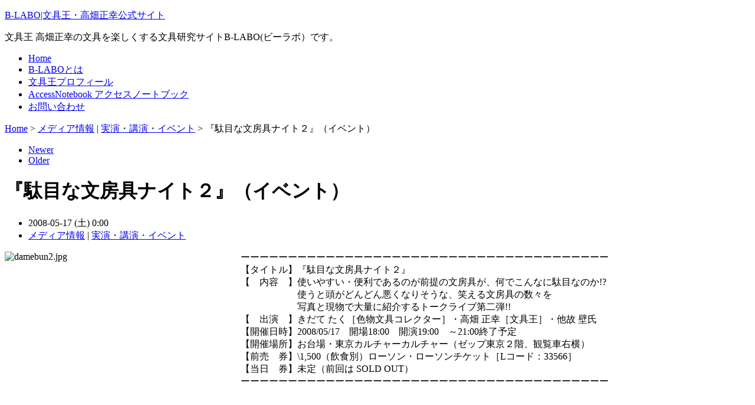

--- FILE ---
content_type: text/html; charset=UTF-8
request_url: https://bungu-o.com/media_info/496.html
body_size: 11147
content:
<?xml version="1.0" encoding="UTF-8" ?><!DOCTYPE html PUBLIC "-//W3C//DTD XHTML 1.0 Strict//EN" "http://www.w3.org/TR/xhtml1/DTD/xhtml1-strict.dtd"><html xmlns="http://www.w3.org/1999/xhtml" lang="ja" xml:lang="ja"><head profile="http://purl.org/net/ns/metaprof"><meta http-equiv="Content-Type" content="text/html; charset=UTF-8" /><meta http-equiv="Content-Script-Type" content="text/javascript" /><meta name="author" content="B-LABO|文具王・高畑正幸公式サイト" /><meta http-equiv="X-UA-Compatible" content="IE=8" /><meta name="description" content="文具王 高畑正幸の文具を楽しくする文具研究サイトB-LABO(ビーラボ）です。" />
<link rel="start" href="https://bungu-o.com" title="B-LABO|文具王・高畑正幸公式サイト Home" /><link rel="stylesheet" type="text/css" href="https://bungu-o.com/wp-content/themes/wp.vicuna.exc/style.php" /><link rel="pingback" href="https://bungu-o.com/xmlrpc.php" /><link rel="shortcut icon" href="favicon.ico" /><script type="text/javascript" charset="utf-8" src="https://bungu-o.com/wp-content/themes/wp.vicuna.exc/script.js"></script><!-- WordPress general-template  start --><link rel='dns-prefetch' href='//s.w.org' />
<!-- This site uses the Google Analytics by MonsterInsights plugin v7.10.0 - Using Analytics tracking - https://www.monsterinsights.com/ -->
<script type="text/javascript" data-cfasync="false">
	var mi_version         = '7.10.0';
	var mi_track_user      = true;
	var mi_no_track_reason = '';
	
	var disableStr = 'ga-disable-UA-16178903-1';

	/* Function to detect opted out users */
	function __gaTrackerIsOptedOut() {
		return document.cookie.indexOf(disableStr + '=true') > -1;
	}

	/* Disable tracking if the opt-out cookie exists. */
	if ( __gaTrackerIsOptedOut() ) {
		window[disableStr] = true;
	}

	/* Opt-out function */
	function __gaTrackerOptout() {
	  document.cookie = disableStr + '=true; expires=Thu, 31 Dec 2099 23:59:59 UTC; path=/';
	  window[disableStr] = true;
	}
	
	if ( mi_track_user ) {
		(function(i,s,o,g,r,a,m){i['GoogleAnalyticsObject']=r;i[r]=i[r]||function(){
			(i[r].q=i[r].q||[]).push(arguments)},i[r].l=1*new Date();a=s.createElement(o),
			m=s.getElementsByTagName(o)[0];a.async=1;a.src=g;m.parentNode.insertBefore(a,m)
		})(window,document,'script','//www.google-analytics.com/analytics.js','__gaTracker');

		__gaTracker('create', 'UA-16178903-1', 'auto');
		__gaTracker('set', 'forceSSL', true);
		__gaTracker('send','pageview');
	} else {
		console.log( "" );
		(function() {
			/* https://developers.google.com/analytics/devguides/collection/analyticsjs/ */
			var noopfn = function() {
				return null;
			};
			var noopnullfn = function() {
				return null;
			};
			var Tracker = function() {
				return null;
			};
			var p = Tracker.prototype;
			p.get = noopfn;
			p.set = noopfn;
			p.send = noopfn;
			var __gaTracker = function() {
				var len = arguments.length;
				if ( len === 0 ) {
					return;
				}
				var f = arguments[len-1];
				if ( typeof f !== 'object' || f === null || typeof f.hitCallback !== 'function' ) {
					console.log( 'Not running function __gaTracker(' + arguments[0] + " ....) because you are not being tracked. " + mi_no_track_reason );
					return;
				}
				try {
					f.hitCallback();
				} catch (ex) {

				}
			};
			__gaTracker.create = function() {
				return new Tracker();
			};
			__gaTracker.getByName = noopnullfn;
			__gaTracker.getAll = function() {
				return [];
			};
			__gaTracker.remove = noopfn;
			window['__gaTracker'] = __gaTracker;
					})();
		}
</script>
<!-- / Google Analytics by MonsterInsights -->
		<script type="text/javascript">
			window._wpemojiSettings = {"baseUrl":"https:\/\/s.w.org\/images\/core\/emoji\/12.0.0-1\/72x72\/","ext":".png","svgUrl":"https:\/\/s.w.org\/images\/core\/emoji\/12.0.0-1\/svg\/","svgExt":".svg","source":{"concatemoji":"https:\/\/bungu-o.com\/wp-includes\/js\/wp-emoji-release.min.js?ver=5.4.18"}};
			/*! This file is auto-generated */
			!function(e,a,t){var n,r,o,i=a.createElement("canvas"),p=i.getContext&&i.getContext("2d");function s(e,t){var a=String.fromCharCode;p.clearRect(0,0,i.width,i.height),p.fillText(a.apply(this,e),0,0);e=i.toDataURL();return p.clearRect(0,0,i.width,i.height),p.fillText(a.apply(this,t),0,0),e===i.toDataURL()}function c(e){var t=a.createElement("script");t.src=e,t.defer=t.type="text/javascript",a.getElementsByTagName("head")[0].appendChild(t)}for(o=Array("flag","emoji"),t.supports={everything:!0,everythingExceptFlag:!0},r=0;r<o.length;r++)t.supports[o[r]]=function(e){if(!p||!p.fillText)return!1;switch(p.textBaseline="top",p.font="600 32px Arial",e){case"flag":return s([127987,65039,8205,9895,65039],[127987,65039,8203,9895,65039])?!1:!s([55356,56826,55356,56819],[55356,56826,8203,55356,56819])&&!s([55356,57332,56128,56423,56128,56418,56128,56421,56128,56430,56128,56423,56128,56447],[55356,57332,8203,56128,56423,8203,56128,56418,8203,56128,56421,8203,56128,56430,8203,56128,56423,8203,56128,56447]);case"emoji":return!s([55357,56424,55356,57342,8205,55358,56605,8205,55357,56424,55356,57340],[55357,56424,55356,57342,8203,55358,56605,8203,55357,56424,55356,57340])}return!1}(o[r]),t.supports.everything=t.supports.everything&&t.supports[o[r]],"flag"!==o[r]&&(t.supports.everythingExceptFlag=t.supports.everythingExceptFlag&&t.supports[o[r]]);t.supports.everythingExceptFlag=t.supports.everythingExceptFlag&&!t.supports.flag,t.DOMReady=!1,t.readyCallback=function(){t.DOMReady=!0},t.supports.everything||(n=function(){t.readyCallback()},a.addEventListener?(a.addEventListener("DOMContentLoaded",n,!1),e.addEventListener("load",n,!1)):(e.attachEvent("onload",n),a.attachEvent("onreadystatechange",function(){"complete"===a.readyState&&t.readyCallback()})),(n=t.source||{}).concatemoji?c(n.concatemoji):n.wpemoji&&n.twemoji&&(c(n.twemoji),c(n.wpemoji)))}(window,document,window._wpemojiSettings);
		</script>
		<style type="text/css">
img.wp-smiley,
img.emoji {
	display: inline !important;
	border: none !important;
	box-shadow: none !important;
	height: 1em !important;
	width: 1em !important;
	margin: 0 .07em !important;
	vertical-align: -0.1em !important;
	background: none !important;
	padding: 0 !important;
}
</style>
	<link rel='stylesheet' id='yarppWidgetCss-css'  href='https://bungu-o.com/wp-content/plugins/yet-another-related-posts-plugin/style/widget.css?ver=5.4.18' type='text/css' media='all' />
<link rel='stylesheet' id='sexylightbox-css'  href='https://bungu-o.com/wp-content/plugins/wp-sexy-lightbox/sexylightbox.css?ver=5.4.18' type='text/css' media='all' />
<link rel='stylesheet' id='wp-block-library-css'  href='https://bungu-o.com/wp-includes/css/dist/block-library/style.min.css?ver=5.4.18' type='text/css' media='all' />
<link rel='stylesheet' id='browser-shots-frontend-css-css'  href='https://bungu-o.com/wp-content/plugins/browser-shots/dist/blocks.style.build.css?ver=1.7.4' type='text/css' media='all' />
<link rel='stylesheet' id='contact-form-7-css'  href='https://bungu-o.com/wp-content/plugins/contact-form-7/includes/css/styles.css?ver=5.1.4' type='text/css' media='all' />
<link rel='stylesheet' id='wp-polls-css'  href='https://bungu-o.com/wp-content/plugins/wp-polls/polls-css.css?ver=2.75.2' type='text/css' media='all' />
<style id='wp-polls-inline-css' type='text/css'>
.wp-polls .pollbar {
	margin: 1px;
	font-size: 6px;
	line-height: 8px;
	height: 8px;
	background-image: url('https://bungu-o.com/wp-content/plugins/wp-polls/images/default/pollbg.gif');
	border: 1px solid #c8c8c8;
}

</style>
<link rel='stylesheet' id='wp-pagenavi-css'  href='https://bungu-o.com/wp-content/plugins/wp-pagenavi/pagenavi-css.css?ver=2.70' type='text/css' media='all' />
<script type='text/javascript' src='https://bungu-o.com/wp-includes/js/jquery/jquery.js?ver=1.12.4-wp'></script>
<script type='text/javascript' src='https://bungu-o.com/wp-includes/js/jquery/jquery-migrate.min.js?ver=1.4.1'></script>
<script type='text/javascript' src='https://bungu-o.com/wp-content/plugins/wp-sexy-lightbox/jquery.easing.1.3.js?ver=5.4.18'></script>
<script type='text/javascript' src='https://bungu-o.com/wp-content/plugins/wp-sexy-lightbox/sexylightbox.v2.3.jquery.min.js?ver=5.4.18'></script>
<script type='text/javascript'>
/* <![CDATA[ */
var monsterinsights_frontend = {"js_events_tracking":"true","download_extensions":"pdf,doc,ppt,xls,zip,docx,pptx,xlsx","inbound_paths":"[]","home_url":"https:\/\/bungu-o.com","hash_tracking":"false"};
/* ]]> */
</script>
<script type='text/javascript' src='https://bungu-o.com/wp-content/plugins/google-analytics-for-wordpress/assets/js/frontend.min.js?ver=7.10.0'></script>
<link rel='https://api.w.org/' href='https://bungu-o.com/wp-json/' />
<link rel="EditURI" type="application/rsd+xml" title="RSD" href="https://bungu-o.com/xmlrpc.php?rsd" />
<link rel="wlwmanifest" type="application/wlwmanifest+xml" href="https://bungu-o.com/wp-includes/wlwmanifest.xml" /> 
<link rel='prev' title='Yahoo! Japan-R25世代のためのワークスタイル研究所' href='https://bungu-o.com/media_info/495.html' />
<link rel='next' title='日経トレンディネット' href='https://bungu-o.com/diary/497.html' />
<meta name="generator" content="WordPress 5.4.18" />
<link rel="canonical" href="https://bungu-o.com/media_info/496.html" />
<link rel='shortlink' href='https://bungu-o.com/?p=496' />
<link rel="alternate" type="application/json+oembed" href="https://bungu-o.com/wp-json/oembed/1.0/embed?url=https%3A%2F%2Fbungu-o.com%2Fmedia_info%2F496.html" />
<link rel="alternate" type="text/xml+oembed" href="https://bungu-o.com/wp-json/oembed/1.0/embed?url=https%3A%2F%2Fbungu-o.com%2Fmedia_info%2F496.html&#038;format=xml" />
<!-- HeadSpace SEO 3.6.41 by John Godley - urbangiraffe.com -->
<!-- HeadSpace -->

<!-- Protected by WP-SpamFree :: JS BEGIN -->
<script type="text/javascript" src="https://bungu-o.com/wp-content/plugins/wp-spamfree/js/wpsfv2-js.php"></script> 
<!-- Protected by WP-SpamFree :: JS END -->

	<link rel="alternate" type="application/rss+xml" href="https://bungu-o.com/feed" title="RSS 2.0" />
	<link rel="alternate" type="application/atom+xml" href="https://bungu-o.com/feed/atom" title="Atom cite contents" />
<style type="text/css"></style><script type="text/javascript">
    jQuery(document).ready(function(){
	SexyLightbox.initialize({
	    color: "black",
	    dir: "https://bungu-o.com/wp-content/plugins/wp-sexy-lightbox/sexyimages"
	});
    });
</script>
<style type="text/css" media="all">
/* <![CDATA[ */
@import url("https://bungu-o.com/wp-content/plugins/wp-table-reloaded/css/plugin.css?ver=1.9.4");
@import url("https://bungu-o.com/wp-content/plugins/wp-table-reloaded/css/datatables.css?ver=1.9.4");
/* ]]> */
</style><!-- WordPress general-template  end -->	<link rel="prev" href="https://bungu-o.com/media_info/495.html" title="Yahoo! Japan-R25世代のためのワークスタイル研究所" />
	<link rel="next" href="https://bungu-o.com/diary/497.html" title="日経トレンディネット" />
	<title>B-LABO|文具王・高畑正幸公式サイト - 『駄目な文房具ナイト２』（イベント）</title>
</head>
<body class="individual multi2 eye-h" id="entry496">

<div id="header">
	<p class="siteName"><a href="https://bungu-o.com" title="B-LABO|文具王・高畑正幸公式サイト Indexへ戻る">B-LABO|文具王・高畑正幸公式サイト</a></p>
	<p class="description">文具王 高畑正幸の文具を楽しくする文具研究サイトB-LABO(ビーラボ）です。</p>	<ul id="globalNavi">
		<li ><a href="https://bungu-o.com" title="Home">Home</a></li>
<li class="page_item page-item-857"><a href="https://bungu-o.com/about_b-labo">B-LABOとは</a></li>
<li class="page_item page-item-2 page_item_has_children"><a href="https://bungu-o.com/profile">文具王プロフィール</a></li>
<li class="page_item page-item-4657"><a href="https://bungu-o.com/accessnotebook">AccessNotebook アクセスノートブック</a></li>
<li class="page_item page-item-862"><a href="https://bungu-o.com/contact">お問い合わせ</a></li>
	</ul>
</div>

<div id="content">
	<div id="main">
		<p class="topicPath"><a href="https://bungu-o.com">Home</a> &gt; <a href="https://bungu-o.com/category/media_info" rel="category tag">メディア情報</a> | <a href="https://bungu-o.com/category/media_info/event" rel="category tag">実演・講演・イベント</a> &gt; <span class="current">『駄目な文房具ナイト２』（イベント）</span></p>
<!--start dynamic_sidebar header -->
<div id="header_bar" align="center"></div>
<!--end dynamic_sidebar header -->
		<ul class="flip" id="flip1">
		<li class="newer"><a href="https://bungu-o.com/diary/497.html" title="日経トレンディネット" rel="nofollow">Newer</a></li>
		<li class="older"><a href="https://bungu-o.com/media_info/495.html" title="Yahoo! Japan-R25世代のためのワークスタイル研究所" rel="nofollow">Older</a></li>
		</ul>
		<h1>『駄目な文房具ナイト２』（イベント）</h1>
		<div class="entry">
			<ul class="info">
				<li class="date">2008-05-17 (土) 0:00</li>
				<li class="category"><a href="https://bungu-o.com/category/media_info" rel="category tag">メディア情報</a> | <a href="https://bungu-o.com/category/media_info/event" rel="category tag">実演・講演・イベント</a></li>
																			</ul>
			<div class="textBody">
				<p><img src="http://bungu-gazou.up.seesaa.net/image/damebun2.jpg" alt="damebun2.jpg" width="400" height="282" border="0" align="left"/>ーーーーーーーーーーーーーーーーーーーーーーーーーーーーーーーーーーーーーーー<br />
				【タイトル】『駄目な文房具ナイト２』<br />
				【　内容　】使いやすい・便利であるのが前提の文房具が、何でこんなに駄目なのか!?<br />
				　　　　　　使うと頭がどんどん悪くなりそうな、笑える文房具の数々を<br />
				　　　　　　写真と現物で大量に紹介するトークライブ第二弾!!<br />
				【　出演　】きだて たく［色物文具コレクター］・高畑 正幸［文具王］・他故 壁氏<br />
				【開催日時】2008/05/17　開場18:00　開演19:00　～21:00終了予定<br />
				【開催場所】お台場・東京カルチャーカルチャー（ゼップ東京２階、観覧車右横）<br />
				【前売　券】\1,500（飲食別）ローソン・ローソンチケット［Lコード：33566］<br />
				【当日　券】未定（前回は SOLD OUT）<br />
				ーーーーーーーーーーーーーーーーーーーーーーーーーーーーーーーーーーーーーーー<br clear="left"><br />
				前回なんと超満ソールドアウトにした、あの“史上最駄目の文房具イベント”が味をしめたか早々とリターンズ!!<br />
				『ラジコントレーラーつきボールペン』『全長3センチの極小ハサミ』…使いやすい・便利であるのが前提なはずの文房具が、なんでこんなに駄目なのか!? 使うと頭がどんどん悪くなりそうな文房具の数々を写真と現物で大量に紹介するナイト第二弾。色物文具コレクターきだてたくの膨大な駄目ステーショナリーコレクションに対して、TVチャンピオン“文具通選手権”3連覇の文具王・高畑正幸と、文具メーカー勤務の文具マニア他故壁氏がまたしてもツッコミいれまくり!<br />
				今回も濃厚な駄目文具が揃っております。是非ともご来場下さい！残りチケットが少なくなって来ているようですのでお早めに！って・・告知遅すぎですみません。m(_ _)m</p>
<span style="clear:both;display:none;"><img src="https://bungu-o.com/wp-content/plugins/wp-spamfree/img/wpsf-img.php" width="0" height="0" alt="" style="border-style:none;width:0px;height:0px;display:none;" /></span><div class='yarpp-related'>
<p>あわせて読みたい関連記事</p><ol>
<li><a href="https://bungu-o.com/diary/481.html" rel="bookmark" title="駄目な文房具ナイト　（イベント）【予告】">駄目な文房具ナイト　（イベント）【予告】 </a></li>
<li><a href="https://bungu-o.com/media_info/4880.html" rel="bookmark" title="8月17日(土)「駄目な文房具ナイト５」やります！">8月17日(土)「駄目な文房具ナイト５」やります！ </a></li>
<li><a href="https://bungu-o.com/media_info/1875.html" rel="bookmark" title="告知：駄目な文房具ナイト４">告知：駄目な文房具ナイト４ </a></li>
</ol>
</div>
			</div>

			<ul class="flip" id="flip2">
				<li class="newer">Newer: <a href="https://bungu-o.com/diary/497.html" title="1つ新しい記事">日経トレンディネット</a></li>
				<li class="older">Older: <a href="https://bungu-o.com/media_info/495.html" title="1つ古い記事">Yahoo! Japan-R25世代のためのワークスタイル研究所</a></li>
			</ul>
		</div><!--end entry-->
<!--start dynamic_sidebar footer -->
<div id="footer_bar" align="center"></div>
<!--end dynamic_sidebar footer -->
		<p class="topicPath"><a href="https://bungu-o.com">Home</a> &gt; <a href="https://bungu-o.com/category/media_info" rel="category tag">メディア情報</a> | <a href="https://bungu-o.com/category/media_info/event" rel="category tag">実演・講演・イベント</a> &gt; <span class="current">『駄目な文房具ナイト２』（イベント）</span></p>
	</div><!-- end main-->

<div id="utilities">	<dl class="navi">		<dt id="categories" class="widget categories">カテゴリー</dt>
		<dd>
<ul class="category">	<li class="cat-item cat-item-148"><a href="https://bungu-o.com/category/english">ENGLISH</a>
</li>
	<li class="cat-item cat-item-125"><a href="https://bungu-o.com/category/%e3%81%98%e3%82%83%e3%83%bc%e3%82%93%ef%bc%81">じゃーん！</a>
</li>
	<li class="cat-item cat-item-15"><a href="https://bungu-o.com/category/%e3%81%aa%e3%82%93%e3%82%84%e3%81%ad%e3%82%93%ef%bc%81">なんやねん！</a>
</li>
	<li class="cat-item cat-item-73"><a href="https://bungu-o.com/category/%e3%83%87%e3%82%b8%e3%82%bf%e3%83%ab%e3%83%84%e3%83%bc%e3%83%ab">デジタルツール</a>
</li>
	<li class="cat-item cat-item-178"><a href="https://bungu-o.com/category/product">プロダクト</a>
</li>
	<li class="cat-item cat-item-3"><a href="https://bungu-o.com/category/media_info" title="雑誌、テレビ、ラジオ、連載記事など、文具王の露出情報をお知らせします。">メディア情報</a>
<ul class='children'>
	<li class="cat-item cat-item-11"><a href="https://bungu-o.com/category/media_info/web_publish_series_book">web・雑誌・連載・著書</a>
</li>
	<li class="cat-item cat-item-9"><a href="https://bungu-o.com/category/media_info/tv_radio_newspaper">テレビ・ラジオ・web番組・新聞</a>
</li>
	<li class="cat-item cat-item-10"><a href="https://bungu-o.com/category/media_info/event" title="店頭での実演情報やイベント情報をお知らせするページです。">実演・講演・イベント</a>
</li>
</ul>
</li>
	<li class="cat-item cat-item-70"><a href="https://bungu-o.com/category/%e4%bd%9c%e5%93%81">作品</a>
</li>
	<li class="cat-item cat-item-71"><a href="https://bungu-o.com/category/%e5%88%87%e3%82%8a%e6%8a%9c%e3%81%8d%e3%83%bb%e3%83%a1%e3%83%a2">切り抜き・メモ</a>
</li>
	<li class="cat-item cat-item-17"><a href="https://bungu-o.com/category/stationery" title="文具王直々に文具にまつわる”あれこれ”を語ります。">文具</a>
<ul class='children'>
	<li class="cat-item cat-item-133"><a href="https://bungu-o.com/category/stationery/%e6%89%8b%e5%b8%b3">手帳</a>
</li>
	<li class="cat-item cat-item-69"><a href="https://bungu-o.com/category/stationery/stationery_shop" title="文具店についてのページです。">文具店</a>
</li>
	<li class="cat-item cat-item-6"><a href="https://bungu-o.com/category/stationery/bungu_letter" title="文具王の実のお父上が文具について熱く語ったハガキの内容をこちらで紹介します
。">文具王のオヤジ通信</a>
</li>
</ul>
</li>
	<li class="cat-item cat-item-173"><a href="https://bungu-o.com/category/%e6%96%87%e5%85%b7%e7%8e%8b%e3%81%ae%e6%96%87%e5%85%b7%e5%ba%97">文具王の文具店</a>
</li>
	<li class="cat-item cat-item-31"><a href="https://bungu-o.com/category/diary" title="文具王のプライベートな話についてのページです。">日記</a>
</li>
	<li class="cat-item cat-item-65"><a href="https://bungu-o.com/category/%e6%9b%b4%e6%96%b0%e5%b1%a5%e6%ad%b4">更新履歴</a>
</li>
	<li class="cat-item cat-item-12"><a href="https://bungu-o.com/category/%e6%9b%b8%e7%b1%8d">書籍</a>
</li>
	<li class="cat-item cat-item-1"><a href="https://bungu-o.com/category/%e6%9c%aa%e5%88%86%e9%a1%9e">未分類</a>
</li>
	<li class="cat-item cat-item-28"><a href="https://bungu-o.com/category/%e7%8e%a9%e5%85%b7">玩具</a>
</li>
	<li class="cat-item cat-item-22"><a href="https://bungu-o.com/category/%e9%9b%91%e8%b2%a8">雑貨</a>
</li>
</ul>		</dd>
		<dt id="recent-posts" class="widget recent-posts">最近の投稿</dt>
		<dd>
<ul class="recentEntries">	<li><a href='https://bungu-o.com/media_info/9693.html'>10月28日(火) テレビ朝日「グッド！モーニング」に出演！</a></li>
	<li><a href='https://bungu-o.com/media_info/9689.html'>10月7日(火) TBSラジオ「アフター6ジャンクション2」に出演します！</a></li>
	<li><a href='https://bungu-o.com/media_info/9682.html'>10月5日(日) 東京都 キンコーズ 渋谷サクラステージ店で「第15回OKB48総選挙【1日限定】公式握手会（試し書き投票会）」開催！</a></li>
	<li><a href='https://bungu-o.com/media_info/9672.html'>10月4日(土) 東京都 キンコーズ 渋谷サクラステージ店で「第15回OKB48総選挙 開幕記念特番」やります！</a></li>
	<li><a href='https://bungu-o.com/media_info/9667.html'>9月14日(日) 日本テレビ「シューイチ」に出演！</a></li>
	<li><a href='https://bungu-o.com/media_info/9661.html'>8月23日(土) 新潟県長岡市 ハイブ長岡「タキザワぶんぐマルシェ」でトークショーやります！</a></li>
	<li><a href='https://bungu-o.com/media_info/9655.html'>5月18日(日) 東京都 大田区産業プラザPiO「文具マーケット（第８回）」に出店します！</a></li>
	<li><a href='https://bungu-o.com/media_info/9651.html'>5月11日(日) 山形県上山市 ふつかまちPLAZA「かみぶんフェス」で講演会やります！</a></li>
	<li><a href='https://bungu-o.com/media_info/9648.html'>3月30日(日) 埼玉県川口市 イオン川口前川店で実演販売やります！</a></li>
	<li><a href='https://bungu-o.com/media_info/9645.html'>3月23日(日) 千葉県浦安市 イオンスタイル新浦安で実演販売やります！</a></li>
</ul>		</dd>
		<dt id="popular-posts" class="widget popular-posts">人気記事</dt>
		<dd>
<ul><li><a href="https://bungu-o.com/media_info/9655.html" rel="bookmark" title="2025/05/06">5月18日(日) 東京都 大田区産業プラザPiO「文具マーケット（第８回）」に出店します！</a></li>

<li><a href="https://bungu-o.com/media_info/9661.html" rel="bookmark" title="2025/08/21">8月23日(土) 新潟県長岡市 ハイブ長岡「タキザワぶんぐマルシェ」でトークショーやります！</a></li>

<li><a href="https://bungu-o.com/media_info/9651.html" rel="bookmark" title="2025/05/06">5月11日(日) 山形県上山市 ふつかまちPLAZA「かみぶんフェス」で講演会やります！</a></li>

<li><a href="https://bungu-o.com/media_info/9667.html" rel="bookmark" title="2025/09/12">9月14日(日) 日本テレビ「シューイチ」に出演！</a></li>

<li><a href="https://bungu-o.com/media_info/9648.html" rel="bookmark" title="2025/03/12">3月30日(日) 埼玉県川口市 イオン川口前川店で実演販売やります！</a></li>

<li><a href="https://bungu-o.com/media_info/9645.html" rel="bookmark" title="2025/03/12">3月23日(日) 千葉県浦安市 イオンスタイル新浦安で実演販売やります！</a></li>

<li><a href="https://bungu-o.com/media_info/9642.html" rel="bookmark" title="2025/03/12">3月20日(木・祝) 埼玉県越谷市 イオンスタイルレイクタウンで実演販売やります！</a></li>

<li><a href="https://bungu-o.com/media_info/9672.html" rel="bookmark" title="2025/09/30">10月4日(土) 東京都 キンコーズ 渋谷サクラステージ店で「第15回OKB48総選挙 開幕記念特番」やります！</a></li>

<li><a href="https://bungu-o.com/media_info/9579.html" rel="bookmark" title="2024/03/15">3月30日(土) ナナコライブリーエフエム「他故となおみときだてと文具王の生でブンボーグ大作戦！」に出演します！</a></li>

<li><a href="https://bungu-o.com/media_info/9689.html" rel="bookmark" title="2025/10/04">10月7日(火) TBSラジオ「アフター6ジャンクション2」に出演します！</a></li>
</ul><!-- popular Posts took 26.864 ms -->		</dd>
		<dt id="text-6" class="widget text-6">リンク</dt>
		<dd>
			<div class="textwidget"><a href="http://irobun.com" target="_blank" rel="noopener noreferrer">
<img src="/wp-content/themes/wp.vicuna.exc/style-vega/images/icon/irobun_logo.gif" border="0" />
</a>
<br />
<a href="http://powertac.blog.shinobi.jp/" target="_blank" rel="noopener noreferrer">
<img src="/wp-content/themes/wp.vicuna.exc/style-vega/images/icon/takoblog_logo.jpg" border="0" />
</a>
<br />
<!--facebookブングジャム-->
<a href="https://www.facebook.com/pages/ブングジャム/175076985854932" target="_blank" rel="noopener noreferrer"><img src="https://bungu-o.com/wp-content/uploads/20130410bungujam.jpg" border=0 width="164" hight="60" alt="facebookブングジャム"/></a>
<!--facebookブングジャム-->
<a href="http://ecocorototaro.blog97.fc2.com/" target="_blank" rel="noopener noreferrer">
<img src="/wp-content/themes/wp.vicuna.exc/style-vega/images/icon/nichinichi.jpg"  />
</a>
<br />
<a href="http://blogs.yahoo.co.jp/cyclingpencils" target="_blank" rel="noopener noreferrer">
<img src="/wp-content/themes/wp.vicuna.exc/style-vega/images/icon/cyclingpencils.jpg" border="0" />
</a>
<br />
<a href="http://keshimani.com/" target="_blank" rel="noopener noreferrer">
<img src="/wp-content/themes/wp.vicuna.exc/style-vega/images/icon/keshimani.jpg" border="0" />
</a>
<br />
<a href="http://blogs.yahoo.co.jp/tai_michi" target="_blank" rel="noopener noreferrer">
<img src="https://bungu-o.com/wp-content/uploads/taimichi20130324" border="0" />
</a>
<br />
<a href="http://kikiyapon.exblog.jp/" target="_blank" rel="noopener noreferrer">
<img src="https://bungu-o.com/wp-content/uploads/kikiyastamp20130324.jpg" border="0" />
</a>
<br />
<a href="http://chair.blog4.fc2.com/" target="_blank" rel="noopener noreferrer">
<img src="https://bungu-o.com/wp-content/uploads/uncomf_chair20130324.jpg" border="0" />
</a>
<br />
<a href="http://keisosha.com/" target="_blank" rel="noopener noreferrer">
<img src="https://bungu-o.com/wp-content/uploads/keisosha20130324.jpg" border="0" />
</a>
<br />
<a href="http://bunguten.jugem.jp/" target="_blank" rel="noopener noreferrer">
<img src="https://bungu-o.com/wp-content/uploads/bunguten20130608.jpg" border="0" />
</a>
<br />
<a href="http://www.stationeria.net/" target="_blank" rel="noopener noreferrer">
<img src="https://bungu-o.com/wp-content/uploads/stationeria20130530.jpg" border="0" />
</a>
<br />
<!--文具ぱーく-->
<a href="http://wook.jp/special/bungu-park/" target="_blank" rel="noopener noreferrer"><img src="https://bungu-o.com/wp-content/uploads/bungu_park20130403.jpg" border=0 width="164" hight="60" alt="文具ぱーく"/></a>
<br />
<!--八重洲文具室-->
<a href="https://www.facebook.com/yaesubunguroom" target="_blank" rel="noopener noreferrer"><img src="https://bungu-o.com/wp-content/uploads/b5e3a2560227e1f088da819930522280.jpg" border=0 width="164" hight="60" alt="八重洲文具室"/></a>
<br /></div>
				</dd>
	</dl><!--end navi-->	<dl class="others">		<dt id="text-5" class="widget text-5">文具王 高畑正幸</dt>
		<dd>
			<div class="textwidget"><img src="https://bungu-o.com/wp-content/uploads/bunguo_sum.png" width="150" hight="158" alt="高畑正幸" border="0" />
<br />

<!--グッドデザイン賞-->
<a href="https://bungu-o.com/media_info/7546.html"><img src="https://bungu-o.com/wp-content/uploads/87c172a65e34470f7965ab58d94aa4001.jpg" border=0 width="164" hight="116" alt="GoodDesign"/></a>
<!--/グッドデザイン賞-->
<!--OKB48-->
<a href="https://bungu-o.com/media_info/7498.html" target="_blank" rel="noopener noreferrer"><img src="https://bungu-o.com/wp-content/uploads/5d8392512c5f5aed337edd548fdf2173.jpg" border=0 width="164" hight="164" alt="OKB48"/></a>
<!--/OKB48-->
<!--究極の文房具カタログ-->
<a href="https://www.amazon.co.jp/gp/product/4309247164/ref=as_li_ss_tl?ie=UTF8&camp=247&creative=7399&creativeASIN=4309247164&linkCode=as2&tag=bungu-o-22" target="_blank" rel="noopener noreferrer"><img src="https://bungu-o.com/wp-content/uploads/catalogue021.jpg" border=0 width="164" hight="250" alt="究極の文房具カタログ"/></a>
<!--/究極の文房具カタログ-->
<!--アクセスノートブック-->
<!--文具王の文具店
<a href="https://bunguoshop.com/?pid=61352808" target="_blank" rel="noopener noreferrer"><img src="https://bungu-o.com/wp-content/uploads/20141106shop2.jpg" border=0 width="164" hight="143" alt="文具王の文具店"/></a>
文具王の文具店-->
<!--アクセスノートブック-->
<a href="https://bungu-o.com/accessnotebook" target="_blank" rel="noopener noreferrer"><img src="https://bungu-o.com/wp-content/uploads/20130907accessnotebook.jpg" border=0 width="164" hight="183" alt="アクセスノートブック"/></a>
<!--アクセスノートブック-->
<!--カオメモ<a href="http://bunguoshop.com/?pid=63586162" target="_blank" rel="noopener noreferrer"><img src="http://bungu-o.com/wp-content/uploads/kaomemobanner02.jpg" border=0 width="164" hight="143" alt="文具王の文具店"/></a>-->
<!--文具王カレンダー-->
<a href="https://bungu-o.com/profile/文具王-イベントカレンダー" target="_blank" rel="noopener noreferrer"><img src="https://bungu-o.com/wp-content/uploads/bunguo_cal.gif" border=0 width="164" hight="60" alt="文具王カレンダー"/></a>
<!--文具カレンダー-->
<a href="https://bungu-o.com/profile/文具王-イベントカレンダー/文具-イベントカレンダー" target="_blank" rel="noopener noreferrer"><img src="https://bungu-o.com/wp-content/uploads/bungu_calender.jpg" border=0 width="164" hight="60" alt="文具カレンダー"/></a>

<!--文具王ポイントカード-->
<a href="https://bungu-o.com/profile/pointcard" target="_blank" rel="noopener noreferrer"><img src="https://bungu-o.com/wp-content/uploads/pointcard_bnr164.gif" border=0 width="164" hight="70" alt="文具王ポイントカード"/></a>
<!-/文具王ポイントカード-->

<!-M'S Select-->
<a href="https://bungu-o.com/media_info/5860.html" target="_blank" rel="noopener noreferrer"><img src="https://bungu-o.com/wp-content/uploads/20140411msselect1.jpg" border=0 width="164" hight="57" alt="M'S Selectギフトパッケージ"/></a>
<!-/M'S Select-->

<!--M'S select
<a href="http://www.marks.jp/news/shop/140514_1167.php" target="_blank" rel="noopener noreferrer"><img src="https://bungu-o.com/wp-content/uploads/20140411msselect1.jpg" border=0 width="164" hight="87" alt="M'S select"/></a>
-->

<!--/文具王の文具店-->
<!--文具王手帳
<a href="http://superclassic.jp/?pid=20962828" target="_blank" rel="noopener noreferrer"><img src="http://bungu-o.com/wp-content/uploads/bungu_o_tecyo.jpg" border=0 width="162" hight="91" alt="文具王手帳"/></a>
<!--<a href="http://www.pal-shop.jp/app/detail.php?mskmno=S11020001" target="_blank" rel="noopener noreferrer">
<img src="/wp-content/themes/wp.vicuna.exc/style-vega/images/icon/dime_bunguotecho.gif" border="0" />
</a>-->
<!--モバイラーズバッグバナー
<a href="http://srcr.jp/009/" target="_blank" rel="noopener noreferrer">
<img src="http://www.magster.net/bungu_o/banner/srcr_m_bag_banner.jpg" width="164" hight="60" border="0"  alt="スーパーコンシューマーモバイラーズバッグ"/>
</a>--></div>
				</dd>
		<dt id="search" class="widget search">サイト内検索</dt>
		<dd>
	<form method="get" action="https://bungu-o.com/">
		<fieldset>
			<legend><label for="searchKeyword">B-LABO|文具王・高畑正幸公式サイト内の検索</label></legend>
			<div>
				<input type="text" class="inputField" id="searchKeyword" name="s" size="10" onfocus="if (this.value == 'Keyword(s)') this.value = '';" onblur="if (this.value == '') this.value = 'Keyword(s)';" value="Keyword(s)" />
				<input type="submit" class="submit" id="submit" value="検索" />
			</div>
		</fieldset>
	</form>
		</dd>
		<dt id="text-8" class="widget text-8">WEB連載・コンテンツ</dt>
		<dd>
			<div class="textwidget"><!--scansnapバナー-->
<a href="http://scansnap.fujitsu.com/jp/howto/" title="scansnap bunner" target="_blank" rel="noopener noreferrer"><img src="https://farm6.static.flickr.com/5009/5293361188_54268ae213_o.jpg" width="164" height="60" alt="scansnap" border="0"/></a>
<!--amazon-->
<a target="_blank" href="https://www.amazon.co.jp/gp/feature.html/?ie=UTF8&camp=247&creative=7399&docId=3077818296&linkCode=ur2&pf_rd_i=3077751846&pf_rd_m=AN1VRQENFRJN5&pf_rd_p=158461729&pf_rd_r=1FC0SGMXR09JPFQQCQV3&pf_rd_s=right-3&pf_rd_t=1401&tag=magster-22" rel="noopener noreferrer"><img src="https://bungu-o.com/wp-content/uploads/amazon0922.jpg" border=0 width="164" hight="50" alt="amazon"/></a>
<!--amazon-->
<!--YOUTUBE動画-->
<a href="https://www.youtube.com/watch?v=hqhsNOMF53Q" target="_blank" rel="noopener noreferrer"><img src="https://bungu-o.com/wp-content/uploads/youtubebanner20130907.jpg" border=0 width="164" hight="50" alt="YOUTUBE動画"/></a>
<!--YOUTUBE動画-->
<!--bizidバナー-->
<a href="http://bizmakoto.jp/bizid/bungkingindex.html" target="_blank" rel="noopener noreferrer">
<img src="/wp-content/themes/wp.vicuna.exc/style-vega/images/icon/bizid.gif" border="0" />
</a>
<!--トレンディネットバナー-->
<a href="https://trendy.nikkeibp.co.jp/article/column/20071021/1003604/" target="_blank" rel="noopener noreferrer">
<img src="/wp-content/themes/wp.vicuna.exc/style-vega/images/icon/nikkeytrendy.gif" border="0" />
</a>
<!--グッデイバナー-->
<a href="https://www.gooday.co.jp/bungu-o/?type=entry&id=5107" target="_blank" rel="noopener noreferrer">
<img src="https://bungu-o.com/wp-content/uploads/good_day_banner02.jpg" width="164" hight="60" border="0"  alt="文具王のオススメ文具"/>
</a></div>
				</dd>
		<dt id="text-9" class="widget text-9">新聞雑誌連載</dt>
		<dd>
			<div class="textwidget"><!--夕刊フジバナー-->
<img src="https://bungu-o.com/wp-content/uploads/fuji20130327.jpg" border="0" />

<!--bun2バナー-->
<a href="http://bun2net.jp/latest_title/index.html" target="_blank" rel="noopener noreferrer">
<img src="https://bungu-o.com/wp-content/uploads/bun220130327.jpg" border="0" />
</a>

<!--デジモノバナー-->
<a href="http://www.digimonostation.jp/" target="_blank" rel="noopener noreferrer">
<img src="https://bungu-o.com/wp-content/uploads/dijimono20130429.jpg" border="0" />
</a>

<!--明日の友バナー
<a href="https://www.facebook.com/ASUNOTOMO" target="_blank" rel="noopener noreferrer">
<img src="http://bungu-o.com/wp-content/uploads/785ad7d431e90be773f662d905732878.jpg" border="0" />
</a>--></div>
				</dd>
		<dt id="text-4" class="widget text-4">おすすめ</dt>
		<dd>
			<div class="textwidget"><iframe src="https://rcm-fe.amazon-adsystem.com/e/cm?lt1=_blank&bc1=000000&IS2=1&bg1=FFFFFF&fc1=000000&lc1=0000FF&t=bungu-o-22&o=9&p=8&l=as4&m=amazon&f=ifr&ref=ss_til&asins=4768306497" style="width:100%;height:240px;" scrolling="no" marginwidth="0" marginheight="0" frameborder="0"></iframe>

<iframe src="https://rcm-fe.amazon-adsystem.com/e/cm?lt1=_blank&bc1=000000&IS2=1&bg1=FFFFFF&fc1=000000&lc1=0000FF&t=bungu-o-22&o=9&p=8&l=as4&m=amazon&f=ifr&ref=ss_til&asins=4309247164" style="width:100%;height:240px;" scrolling="no" marginwidth="0" marginheight="0" frameborder="0"></iframe>

<iframe src="https://rcm-fe.amazon-adsystem.com/e/cm?lt1=_blank&bc1=000000&IS2=1&bg1=FFFFFF&fc1=000000&lc1=0000FF&t=magster-22&o=9&p=8&l=as4&m=amazon&f=ifr&ref=ss_til&asins=B00R9976XE" style="width:100%;height:240px;" scrolling="no" marginwidth="0" marginheight="0" frameborder="0"></iframe>

<iframe src="https://rcm-fe.amazon-adsystem.com/e/cm?lt1=_blank&bc1=000000&IS2=1&bg1=FFFFFF&fc1=000000&lc1=0000FF&t=magster-22&o=9&p=8&l=as4&m=amazon&f=ifr&ref=ss_til&asins=B00QGLEOAE" style="width:100%;height:240px;" scrolling="no" marginwidth="0" marginheight="0" frameborder="0"></iframe>

<iframe src="https://rcm-fe.amazon-adsystem.com/e/cm?lt1=_blank&bc1=000000&IS2=1&bg1=FFFFFF&fc1=000000&lc1=0000FF&t=magster-22&o=9&p=8&l=as4&m=amazon&f=ifr&ref=ss_til&asins=B00Q6SBRWK" style="width:100%;height:240px;" scrolling="no" marginwidth="0" marginheight="0" frameborder="0"></iframe>

<iframe src="https://rcm-fe.amazon-adsystem.com/e/cm?lt1=_blank&bc1=000000&IS2=1&bg1=FFFFFF&fc1=000000&lc1=0000FF&t=magster-22&o=9&p=8&l=as4&m=amazon&f=ifr&ref=ss_til&asins=4768305490" style="width:100%;height:240px;" scrolling="no" marginwidth="0" marginheight="0" frameborder="0"></iframe>

<iframe src="https://rcm-fe.amazon-adsystem.com/e/cm?lt1=_blank&bc1=000000&IS2=1&bg1=FFFFFF&fc1=000000&lc1=0000FF&t=magster-22&o=9&p=8&l=as4&m=amazon&f=ifr&ref=ss_til&asins=4331518779" style="width:100%;height:240px;" scrolling="no" marginwidth="0" marginheight="0" frameborder="0"></iframe>

<iframe src="https://rcm-fe.amazon-adsystem.com/e/cm?lt1=_blank&bc1=000000&IS2=1&bg1=FFFFFF&fc1=000000&lc1=0000FF&t=magster-22&o=9&p=8&l=as4&m=amazon&f=ifr&ref=ss_til&asins=B00KNFBOQG" style="width:100%;height:240px;" scrolling="no" marginwidth="0" marginheight="0" frameborder="0"></iframe>
<iframe src="https://rcm-fe.amazon-adsystem.com/e/cm?lt1=_blank&bc1=000000&IS2=1&bg1=FFFFFF&fc1=000000&lc1=0000FF&t=magster-22&o=9&p=8&l=as4&m=amazon&f=ifr&ref=ss_til&asins=B00H1RBZ40" style="width:100%;height:240px;" scrolling="no" marginwidth="0" marginheight="0" frameborder="0"></iframe>

<iframe src="https://rcm-fe.amazon-adsystem.com/e/cm?lt1=_blank&bc1=000000&IS2=1&bg1=FFFFFF&fc1=000000&lc1=0000FF&t=magster-22&o=9&p=8&l=as4&m=amazon&f=ifr&ref=ss_til&asins=B00H1W8X7M" style="width:100%;height:240px;" scrolling="no" marginwidth="0" marginheight="0" frameborder="0"></iframe>

<iframe src="https://rcm-jp.amazon.co.jp/e/cm?lt1=_blank&bc1=000000&IS2=1&bg1=FFFFFF&fc1=000000&lc1=0000FF&t=magster-22&o=9&p=8&l=as4&m=amazon&f=ifr&ref=ss_til&asins=4822220710" style="width:100%;height:240px;" scrolling="no" marginwidth="0" marginheight="0" frameborder="0"></iframe>

<iframe src="https://rcm-jp.amazon.co.jp/e/cm?t=towerstatione-22&o=9&p=8&l=as1&asins=4309245269&fc1=000000&IS2=1&lt1=_blank&m=amazon&lc1=0000FF&bc1=FFFFFF&bg1=FFFFFF&f=ifr" style="width:100%;height:240px;" scrolling="no" marginwidth="0" marginheight="0" frameborder="0"></iframe>

<a href="http://bungu-o.com/?s=%E8%8B%B1%E8%A8%B3" target="_blank" rel="noopener noreferrer">
<img src="/wp-content/themes/wp.vicuna.exc/style-vega/images/icon/for_englisg.gif" border="0" />
</a></div>
				</dd>
		<dt id="rss-3" class="widget rss-3"><a class="rsswidget" href="http://bungu-o.com"><img class="rss-widget-icon" style="border:0" width="14" height="14" src="https://bungu-o.com/wp-includes/images/rss.png" alt="RSS" /></a> <a class="rsswidget" href="https://bungu-o.com/">B-LABO｜高畑正幸公式サイト</a></dt>
		<dd>
<ul><li><a class='rsswidget' href='https://bungu-o.com/media_info/9693.html'>10月28日(火) テレビ朝日「グッド！モーニング」に出演！</a> <span class="rss-date">2025/10/26</span></li></ul>		</dd>
	</dl><!--end others--></div><!--end utilities-->
	<p class="return"><a href="#header">Return to page top</a></p></div><!--end content--><div id="footer">	<ul class="support">	</ul>	<address>Copyright &copy; B-LABO|文具王・高畑正幸公式サイト All Rights Reserved.</address></div><link rel='stylesheet' id='yarppRelatedCss-css'  href='https://bungu-o.com/wp-content/plugins/yet-another-related-posts-plugin/style/related.css?ver=5.4.18' type='text/css' media='all' />
<script type='text/javascript'>
/* <![CDATA[ */
var wpcf7 = {"apiSettings":{"root":"https:\/\/bungu-o.com\/wp-json\/contact-form-7\/v1","namespace":"contact-form-7\/v1"}};
/* ]]> */
</script>
<script type='text/javascript' src='https://bungu-o.com/wp-content/plugins/contact-form-7/includes/js/scripts.js?ver=5.1.4'></script>
<script type='text/javascript'>
/* <![CDATA[ */
var pollsL10n = {"ajax_url":"https:\/\/bungu-o.com\/wp-admin\/admin-ajax.php","text_wait":"Your last request is still being processed. Please wait a while ...","text_valid":"Please choose a valid poll answer.","text_multiple":"Maximum number of choices allowed: ","show_loading":"1","show_fading":"1"};
/* ]]> */
</script>
<script type='text/javascript' src='https://bungu-o.com/wp-content/plugins/wp-polls/polls-js.js?ver=2.75.2'></script>
<script type='text/javascript' src='https://bungu-o.com/wp-includes/js/wp-embed.min.js?ver=5.4.18'></script>
</body></html>